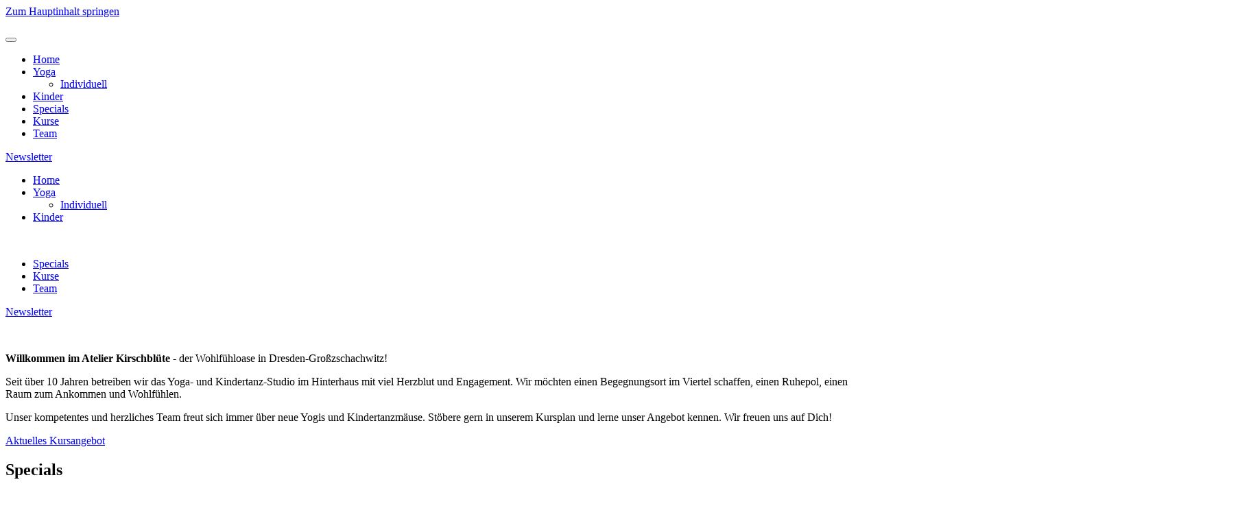

--- FILE ---
content_type: text/html; charset=utf-8
request_url: https://www.atelier-kirschbluete.de/
body_size: 9761
content:
<!DOCTYPE html>
<html lang="de-de" dir="ltr">
    <head>
        <meta name="viewport" content="width=device-width, initial-scale=1">
        <link rel="icon" href="/images/favicon.png" sizes="any">
                <link rel="icon" href="/images/Kirschbluete_Logo_transpare.jpg" type="image/svg+xml">
                <link rel="apple-touch-icon" href="/templates/yootheme/packages/theme-joomla/assets/images/apple-touch-icon.png">
        <meta charset="utf-8">
	<meta name="author" content="Holger">
	<meta name="description" content="Yoga und Kindertanz in Dresden">
	<meta name="generator" content="Joomla! - Open Source Content Management">
	<title>Atelier Kirschblüte – Home</title>
<link href="/media/vendor/joomla-custom-elements/css/joomla-alert.css?0.4.1" rel="stylesheet" data-asset-name="webcomponent.joomla-alert">
	<link href="/media/system/css/joomla-fontawesome.css?4.5.32" rel="preload" as="style" onload="this.onload=null;this.rel='stylesheet'" data-asset-name="style:fontawesome">
	<link href="/templates/yootheme/css/theme.11.css?1765525681" rel="stylesheet" data-asset-name="style:theme">
<script type="application/json" class="joomla-script-options new">{
    "joomla.jtext": {
        "ERROR": "Fehler",
        "MESSAGE": "Nachricht",
        "NOTICE": "Hinweis",
        "WARNING": "Warnung",
        "JCLOSE": "Schließen",
        "JOK": "OK",
        "JOPEN": "Öffnen"
    },
    "system.paths": {
        "root": "",
        "rootFull": "https:\/\/www.atelier-kirschbluete.de\/",
        "base": "",
        "baseFull": "https:\/\/www.atelier-kirschbluete.de\/"
    },
    "csrf.token": "8b1926f004e282007c1059b12adf944d"
}</script>
	<script src="/media/system/js/core.js?a3d8f8" data-asset-name="core"></script>
	<script src="/media/vendor/webcomponentsjs/js/webcomponents-bundle.js?2.8.0" nomodule defer data-asset-name="wcpolyfill" data-asset-dependencies="core"></script>
	<script src="/media/system/js/joomla-hidden-mail.js?80d9c7" type="module" data-asset-name="webcomponent.hidden-mail" data-asset-dependencies="webcomponent.hidden-mail-legacy"></script>
	<script src="/media/system/js/messages.js?9a4811" type="module" data-asset-name="messages" data-asset-dependencies="messages-legacy"></script>
	<script src="/templates/yootheme/packages/theme-cookie/app/cookie.min.js?4.5.32" defer data-asset-name="script:cookie"></script>
	<script src="/templates/yootheme/vendor/assets/uikit/dist/js/uikit.js?4.5.32" data-asset-name="script:theme-uikit"></script>
	<script src="/templates/yootheme/vendor/assets/uikit/dist/js/uikit-icons-design-escapes.min.js?4.5.32" data-asset-name="script:theme-uikit-icons"></script>
	<script src="/templates/yootheme/js/theme.js?4.5.32" data-asset-name="script:theme"></script>
	<script type="application/ld+json">{
    "@context": "https://schema.org",
    "@graph": [
        {
            "@type": "Organization",
            "@id": "https://www.atelier-kirschbluete.de/#/schema/Organization/base",
            "name": "Atelier Kirschblüte",
            "url": "https://www.atelier-kirschbluete.de/"
        },
        {
            "@type": "WebSite",
            "@id": "https://www.atelier-kirschbluete.de/#/schema/WebSite/base",
            "url": "https://www.atelier-kirschbluete.de/",
            "name": "Atelier Kirschblüte",
            "publisher": {
                "@id": "https://www.atelier-kirschbluete.de/#/schema/Organization/base"
            }
        },
        {
            "@type": "WebPage",
            "@id": "https://www.atelier-kirschbluete.de/#/schema/WebPage/base",
            "url": "https://www.atelier-kirschbluete.de/",
            "name": "Atelier Kirschblüte – Home",
            "description": "Yoga und Kindertanz in Dresden",
            "isPartOf": {
                "@id": "https://www.atelier-kirschbluete.de/#/schema/WebSite/base"
            },
            "about": {
                "@id": "https://www.atelier-kirschbluete.de/#/schema/Organization/base"
            },
            "inLanguage": "de-DE"
        },
        {
            "@type": "Article",
            "@id": "https://www.atelier-kirschbluete.de/#/schema/com_content/article/92",
            "name": "Home",
            "headline": "Home",
            "inLanguage": "de-DE",
            "dateCreated": "2023-02-02T14:05:36+00:00",
            "interactionStatistic": {
                "@type": "InteractionCounter",
                "userInteractionCount": 90907
            },
            "isPartOf": {
                "@id": "https://www.atelier-kirschbluete.de/#/schema/WebPage/base"
            }
        }
    ]
}</script>
	<script>window.yootheme ||= {}; var $theme = yootheme.theme = {"cookie":{"mode":"consent","template":"<div class=\"tm-cookie-banner uk-section uk-section-xsmall uk-section-primary uk-position-bottom uk-position-fixed\">\n        <div class=\"uk-container uk-container-expand uk-text-center\">\n\n            Wir verwenden <a href=\"\/datenschutz\">Cookies<\/a>. Stimme der Cookie-Nutzung zu, um einen uneingeschr\u00e4nkten Service zu nutzen.<br><br>\n                            <button type=\"button\" class=\"js-accept uk-button uk-button-primary uk-margin-small-left\" data-uk-toggle=\"target: !.uk-section; animation: true\">Ok<\/button>\n            \n                        <button type=\"button\" class=\"js-reject uk-button uk-button-default uk-margin-small-left\" data-uk-toggle=\"target: !.uk-section; animation: true\">Nein, Danke<\/button>\n            \n        <\/div>\n    <\/div>","position":"bottom"},"i18n":{"close":{"label":"Schlie\u00dfen"},"totop":{"label":"Zur\u00fcck nach oben"},"marker":{"label":"\u00d6ffnen"},"navbarToggleIcon":{"label":"Men\u00fc \u00f6ffnen"},"paginationPrevious":{"label":"Vorherige Seite"},"paginationNext":{"label":"N\u00e4chste Seite"},"searchIcon":{"toggle":"Suche \u00f6ffnen","submit":"Suche ausf\u00fchren"},"slider":{"next":"N\u00e4chste Folie","previous":"Vorherige Folie","slideX":"Folie %s","slideLabel":"%s von %s"},"slideshow":{"next":"N\u00e4chste Folie","previous":"Vorherige Folie","slideX":"Folie %s","slideLabel":"%s von %s"},"lightboxPanel":{"next":"N\u00e4chste Folie","previous":"Vorherige Folie","slideLabel":"%s von %s","close":"Schlie\u00dfen"}}};</script>
	<script src="https://cdn.jsdelivr.net/npm/js-cookie@beta/dist/js.cookie.min.js"></script>
  <script>
  // Adapt the following to your context and requirements:
  // the-modal (id of the element functioning as a modal)
  // expires: 1 (number of days until the cookie expires and the modal is displayed again)
  // 3000 (milliseconds after page load before the modal is displayed)
  UIkit.util.ready(function() {
      setTimeout( function() {
          var theCookie = Cookies.get('modal_cookie', { secure: true });
          if (theCookie == 'hide') {
                  // do nothing
          } else {
              // show modal
              UIkit.modal('#my-modal').show();
          }
          UIkit.util.on('#my-modal', 'hide', function() {
              // set cookie
              Cookies.set('modal_cookie', 'hide', { secure: true, expires: 1 }); 
          });
      }, 3000); 
  });
  </script>

<script src="https://code.jquery.com/jquery-3.3.1.min.js" integrity="sha256-FgpCb/KJQlLNfOu91ta32o/NMZxltwRo8QtmkMRdAu8=" crossorigin="anonymous"></script> 
<script src="https://www.momoyoga.com/schedule-plugin/v2/js/schedule.js" crossorigin="anonymous"></script>

    </head>
    <body class="">

        <div class="uk-hidden-visually uk-notification uk-notification-top-left uk-width-auto">
            <div class="uk-notification-message">
                <a href="#tm-main" class="uk-link-reset">Zum Hauptinhalt springen</a>
            </div>
        </div>

        
        
        <div class="tm-page">

                        


<header class="tm-header-mobile uk-hidden@l">


    
        <div class="uk-navbar-container">

            <div class="uk-container uk-container-expand">
                <nav class="uk-navbar" uk-navbar="{&quot;align&quot;:&quot;left&quot;,&quot;container&quot;:&quot;.tm-header-mobile&quot;,&quot;boundary&quot;:&quot;.tm-header-mobile .uk-navbar-container&quot;}">

                                        <div class="uk-navbar-left ">

                        
                                                    
<div class="uk-navbar-item" id="module-190">

    
    
<div class="uk-margin-remove-last-child custom" ><a href="/newsletter"><span uk-icon="mail"></span></a></div>

</div>

                        
                        
                    </div>
                    
                                        <div class="uk-navbar-center">

                                                    <a href="https://www.atelier-kirschbluete.de/" aria-label="Zurück zur Startseite" class="uk-logo uk-navbar-item">
    <picture>
<source type="image/webp" srcset="/templates/yootheme/cache/ce/logo_atelier-cee786b6.webp 200w, /templates/yootheme/cache/58/logo_atelier-58978a4a.webp 400w" sizes="(min-width: 200px) 200px">
<img alt loading="eager" src="/templates/yootheme/cache/4c/logo_atelier-4c29909a.png" width="200" height="100">
</picture></a>
                        
                        
                    </div>
                    
                                        <div class="uk-navbar-right">

                        
                                                    <a uk-toggle href="#tm-dialog-mobile" class="uk-navbar-toggle">

        
        <div uk-navbar-toggle-icon></div>

        
    </a>
                        
                    </div>
                    
                </nav>
            </div>

        </div>

    



        <div id="tm-dialog-mobile" uk-offcanvas="container: true; overlay: true" mode="slide" flip>
        <div class="uk-offcanvas-bar uk-flex uk-flex-column">

                        <button class="uk-offcanvas-close uk-close-large" type="button" uk-close uk-toggle="cls: uk-close-large; mode: media; media: @s"></button>
            
                        <div class="uk-margin-auto-bottom">
                
<div class="uk-grid uk-child-width-1-1" uk-grid>    <div>
<div class="uk-panel" id="module-menu-dialog-mobile">

    
    
<ul class="uk-nav uk-nav-default">
    
	<li class="item-101 uk-active"><a href="/">Home</a></li>
	<li class="item-206 uk-parent"><a href="/yoga">Yoga</a>
	<ul class="uk-nav-sub">

		<li class="item-290"><a href="/yoga/individuell">Individuell</a></li></ul></li>
	<li class="item-211"><a href="/kinder">Kinder</a></li>
	<li class="item-385"><a href="https://www.momoyoga.com/kirschbluete/events" target="_blank">Specials</a></li>
	<li class="item-516"><a href="https://www.momoyoga.com/kirschbluete/schedule" target="_blank">Kurse</a></li>
	<li class="item-425"><a href="/team">Team</a></li></ul>

</div>
</div>    <div>
<div class="uk-panel" id="module-189">

    
    
<div class="uk-margin-remove-last-child custom" ><p><a class="uk-button uk-button-primary" href="/newsletter">Newsletter</a></p></div>

</div>
</div></div>
            </div>
            
            
        </div>
    </div>
    
    
    

</header>




<header class="tm-header uk-visible@l">




    
    
        
            <div class="uk-navbar-container">

                <div class="uk-container">
                    <nav class="uk-navbar" uk-navbar="{&quot;align&quot;:&quot;left&quot;,&quot;container&quot;:&quot;.tm-header&quot;,&quot;boundary&quot;:&quot;.tm-header .uk-navbar-container&quot;}">

                        
                        <div class="uk-navbar-center">

                            
                                                                <div class="uk-navbar-center-left uk-preserve-width">
                                    
<ul class="uk-navbar-nav">
    
	<li class="item-101 uk-active"><a href="/">Home</a></li>
	<li class="item-206 uk-parent"><a href="/yoga">Yoga</a>
	<div class="uk-drop uk-navbar-dropdown"><div><ul class="uk-nav uk-navbar-dropdown-nav">

		<li class="item-290"><a href="/yoga/individuell">Individuell</a></li></ul></div></div></li>
	<li class="item-211"><a href="/kinder">Kinder</a></li></ul>

                                </div>
                                
                                <a href="https://www.atelier-kirschbluete.de/" aria-label="Zurück zur Startseite" class="uk-logo uk-navbar-item">
    <picture>
<source type="image/webp" srcset="/templates/yootheme/cache/53/logo_atelier-53e867c0.webp 220w, /templates/yootheme/cache/b2/logo_atelier-b25199e1.webp 440w" sizes="(min-width: 220px) 220px">
<img alt loading="eager" src="/templates/yootheme/cache/d1/logo_atelier-d12671ec.png" width="220" height="110">
</picture></a>

                                                                <div class="uk-navbar-center-right uk-preserve-width">
                                    
<ul class="uk-navbar-nav">
    
	<li class="item-385"><a href="https://www.momoyoga.com/kirschbluete/events" target="_blank">Specials</a></li>
	<li class="item-516"><a href="https://www.momoyoga.com/kirschbluete/schedule" target="_blank">Kurse</a></li>
	<li class="item-425"><a href="/team">Team</a></li></ul>

<div class="uk-navbar-item" id="module-188">

    
    
<div class="uk-margin-remove-last-child custom" ><p><a class="uk-button uk-button-primary" href="/newsletter" rel="noopener">Newsletter</a></p></div>

</div>

                                </div>
                                
                            
                        </div>

                        
                    </nav>
                </div>

            </div>

        
    
    






</header>

            
            

            <main id="tm-main" >

                
                <div id="system-message-container" aria-live="polite"></div>

                <!-- Builder #page --><style class="uk-margin-remove-adjacent">@media (min-width: 640px) and (max-width: 960px){#page\#0 > * > :last-child{display: none;}}</style>
<div class="uk-section-default">
        <div data-src="/images/Home_Slider/7.jpg" data-sources="[{&quot;type&quot;:&quot;image\/webp&quot;,&quot;srcset&quot;:&quot;\/templates\/yootheme\/cache\/a1\/7-a1427347.webp 3648w&quot;,&quot;sizes&quot;:&quot;(min-width: 3648px) 3648px&quot;}]" uk-img class="uk-background-norepeat uk-background-width-1-1 uk-background-top-center uk-section uk-section-large uk-flex uk-flex-middle" uk-height-viewport="offset-top: true; offset-bottom: ! +;">    
        
        
        
                        <div class="uk-width-1-1">
            
                                <div class="uk-container uk-container-large">                
                    <div class="uk-grid tm-grid-expand uk-child-width-1-1 uk-grid-margin">
<div class="uk-width-1-1">
    
        
            
            
            
                
                    
<div class="uk-panel uk-tile-muted uk-padding uk-margin-remove-first-child uk-margin uk-width-xlarge uk-margin-auto uk-text-center">
    
        
            
                
            
            
                                

    
                <picture>
<source type="image/webp" srcset="/templates/yootheme/cache/49/Logo-49b411cc.webp 350w, /templates/yootheme/cache/89/Logo-89c37f1c.webp 638w, /templates/yootheme/cache/66/Logo-6691c9fd.webp 639w, /templates/yootheme/cache/d4/Logo-d4ac5a5b.webp 640w" sizes="(min-width: 350px) 350px">
<img src="/templates/yootheme/cache/fd/Logo-fd5069e2.png" width="350" height="126" alt loading="lazy" class="el-image">
</picture>        
        
    
                
                
                    

        
        
        
    
        
        
        
        
        

                
                
            
        
    
</div>
                
            
        
    
</div></div>
                                </div>                
                        </div>
            
        
        </div>
    
</div>
<div class="uk-section-default uk-section">
    
        
        
        
            
                                <div class="uk-container">                
                    <div class="uk-grid tm-grid-expand uk-child-width-1-1 uk-grid-margin">
<div class="uk-width-1-1">
    
        
            
            
            
                
                    <div class="uk-panel uk-text-lead uk-margin uk-text-center"><p><strong>Willkommen im Atelier Kirschblüte</strong> - der Wohlfühloase in Dresden-Großzschachwitz!</p>
<p>Seit über 10 Jahren betreiben wir das Yoga- und Kindertanz-Studio im Hinterhaus mit viel Herzblut und Engagement. Wir möchten einen Begegnungsort im Viertel schaffen, einen Ruhepol, einen Raum zum Ankommen und Wohlfühlen. </p>
<p>Unser kompetentes und herzliches Team freut sich immer über neue Yogis und Kindertanzmäuse. Stöbere gern in unserem Kursplan und lerne unser Angebot kennen. Wir freuen uns auf Dich!</p></div>
<div class="uk-margin uk-text-center">
    
    
        
        
<a class="el-content uk-button uk-button-secondary" href="https://www.momoyoga.com/kirschbluete/schedule" target="_blank">
    
        Aktuelles Kursangebot    
    
</a>


        
    
    
</div>

                
            
        
    
</div></div>
                                </div>                
            
        
    
</div>
<div class="uk-section-muted uk-section" uk-scrollspy="target: [uk-scrollspy-class]; cls: uk-animation-fade; delay: false;">
    
        
        
        
            
                                <div class="uk-container uk-container-large">                
                    <div class="uk-grid-margin uk-container uk-container-large"><div class="uk-grid tm-grid-expand" uk-grid>
<div class="uk-grid-item-match uk-flex-middle uk-width-expand">
    
        
            
            
                        <div class="uk-panel uk-width-1-1">            
                
                    
<h2 class="uk-h3">        Specials    </h2>
                
                        </div>            
        
    
</div>
<div class="uk-grid-item-match uk-flex-middle uk-width-auto">
    
        
            
            
                        <div class="uk-panel uk-width-1-1">            
                
                    
<div class="uk-margin uk-width-medium uk-text-left" uk-scrollspy-class>
    
    
        
        
<a class="el-content uk-button uk-button-primary uk-flex-inline uk-flex-center uk-flex-middle" href="https://www.momoyoga.com/kirschbluete/events" target="_blank">
        <span class="uk-margin-small-right" uk-icon="calendar"></span>    
        Specials    
    
</a>


        
    
    
</div>

                
                        </div>            
        
    
</div></div></div><div class="uk-grid tm-grid-expand uk-child-width-1-1 uk-margin-medium">
<div class="uk-width-1-1@m">
    
        
            
            
            
                
                    
<div id="page#0" class="uk-margin">
    
        <div class="uk-grid uk-child-width-1-1 uk-child-width-1-2@s uk-child-width-1-3@m uk-child-width-1-4@l uk-grid-match" uk-grid>                <div>
<div class="el-item uk-margin-auto uk-width-large uk-panel uk-margin-remove-first-child" uk-scrollspy-class>
    
        
            
                
            
            
                                

        <div class="uk-inline-clip uk-transition-toggle">    
                <picture>
<source type="image/webp" srcset="/templates/yootheme/cache/44/Buddha_Meditation-44c3ad75.webp 600w, /templates/yootheme/cache/5d/Buddha_Meditation-5dd4bdf8.webp 768w, /templates/yootheme/cache/ae/Buddha_Meditation-aecd92b8.webp 810w" sizes="(min-width: 600px) 600px">
<img src="/templates/yootheme/cache/65/Buddha_Meditation-656da999.jpeg" width="600" height="400" alt loading="lazy" class="el-image">
</picture>        
        
        </div>    
                
                
                    

                <div class="el-meta uk-h6 uk-text-primary uk-margin-top uk-margin-remove-bottom">Specials</div>        
                <h3 class="el-title uk-h5 uk-link-reset uk-margin-small-top uk-margin-remove-bottom">                        Workshop „Meditation“                    </h3>        
        
    
        
        
                <div class="el-content uk-panel uk-margin-small-top">24.11.2023</div>        
        
        

                
                
            
        
    
</div></div>
                <div>
<div class="el-item uk-margin-auto uk-width-large uk-panel uk-margin-remove-first-child" uk-scrollspy-class>
    
        
            
                
            
            
                                <a href="/files/2024-01_Achtsamkeit.pdf" target="_blank">

        <div class="uk-inline-clip uk-transition-toggle">    
                <picture>
<source type="image/webp" srcset="/templates/yootheme/cache/93/Achtsamkeit-932daebc.webp 600w, /templates/yootheme/cache/8a/Achtsamkeit-8a3abe31.webp 768w, /templates/yootheme/cache/05/Achtsamkeit-05de7eb1.webp 1024w, /templates/yootheme/cache/23/Achtsamkeit-2366c63d.webp 1200w" sizes="(min-width: 600px) 600px">
<img src="/templates/yootheme/cache/83/Achtsamkeit-83da6965.jpeg" width="600" height="400" alt loading="lazy" class="el-image uk-transition-scale-down uk-transition-opaque">
</picture>        
        
        </div>    
</a>                
                
                    

                <div class="el-meta uk-h6 uk-text-primary uk-margin-top uk-margin-remove-bottom">Specials</div>        
                <h3 class="el-title uk-h5 uk-link-reset uk-margin-small-top uk-margin-remove-bottom">                        <a href="/files/2024-01_Achtsamkeit.pdf" target="_blank">Workshop „Achtsamkeit im Alltag“</a>                    </h3>        
        
    
        
        
                <div class="el-content uk-panel uk-margin-small-top">19.01.2024</div>        
        
                <div class="uk-margin-top"><a href="/files/2024-01_Achtsamkeit.pdf" target="_blank" class="el-link uk-button uk-button-text">Flyer</a></div>        

                
                
            
        
    
</div></div>
                <div>
<div class="el-item uk-margin-auto uk-width-large uk-panel uk-margin-remove-first-child" uk-scrollspy-class>
    
        
            
                
            
            
                                <a href="/files/2024-01_Augen.pdf" target="_blank">

        <div class="uk-inline-clip uk-transition-toggle">    
                <picture>
<source type="image/webp" srcset="/templates/yootheme/cache/9d/Bild4-9d39e7ad.webp 600w, /templates/yootheme/cache/84/Bild4-842ef720.webp 768w, /templates/yootheme/cache/6f/Bild4-6f604a0a.webp 1024w, /templates/yootheme/cache/49/Bild4-49d8f286.webp 1200w" sizes="(min-width: 600px) 600px">
<img src="/templates/yootheme/cache/c6/Bild4-c67c8330.jpeg" width="600" height="400" alt loading="lazy" class="el-image uk-transition-scale-down uk-transition-opaque">
</picture>        
        
        </div>    
</a>                
                
                    

                <div class="el-meta uk-h6 uk-text-primary uk-margin-top uk-margin-remove-bottom">Specials</div>        
                <h3 class="el-title uk-h5 uk-link-reset uk-margin-small-top uk-margin-remove-bottom">                        <a href="/files/2024-01_Augen.pdf" target="_blank">Workshop: „Mit Yoga die Augen stärken und entspannen“</a>                    </h3>        
        
    
        
        
                <div class="el-content uk-panel uk-margin-small-top">2. Februar 2024</div>        
        
                <div class="uk-margin-top"><a href="/files/2024-01_Augen.pdf" target="_blank" class="el-link uk-button uk-button-text">Weitere Informationen</a></div>        

                
                
            
        
    
</div></div>
                <div>
<div class="el-item uk-margin-auto uk-width-large uk-panel uk-margin-remove-first-child" uk-scrollspy-class>
    
        
            
                
            
            
                                <a href="/files/2024Flyer.pdf" target="_blank">

        <div class="uk-inline-clip uk-transition-toggle">    
                <picture>
<source type="image/webp" srcset="/templates/yootheme/cache/d0/Z72_0192-d08bd0b0.webp 600w, /templates/yootheme/cache/c9/Z72_0192-c99cc03d.webp 768w, /templates/yootheme/cache/0c/Z72_0192-0c2b94e4.webp 1024w, /templates/yootheme/cache/21/Z72_0192-212d2a65.webp 1152w" sizes="(min-width: 600px) 600px">
<img src="/templates/yootheme/cache/b0/Z72_0192-b06ecaf6.jpeg" width="600" height="400" alt loading="lazy" class="el-image uk-transition-scale-down uk-transition-opaque">
</picture>        
        
        </div>    
</a>                
                
                    

                <div class="el-meta uk-h6 uk-text-primary uk-margin-top uk-margin-remove-bottom">Specials</div>        
                <h3 class="el-title uk-h5 uk-link-reset uk-margin-small-top uk-margin-remove-bottom">                        <a href="/files/2024Flyer.pdf" target="_blank">Retreat: Yoga im Frühling (Naturhaus Schorfheide)</a>                    </h3>        
        
    
        
        
                <div class="el-content uk-panel uk-margin-small-top">29. Februar - 3. März 2024</div>        
        
                <div class="uk-margin-top"><a href="/files/2024Flyer.pdf" target="_blank" class="el-link uk-button uk-button-text">Flyer</a></div>        

                
                
            
        
    
</div></div>
                <div>
<div class="el-item uk-margin-auto uk-width-large uk-panel uk-margin-remove-first-child" uk-scrollspy-class>
    
        
            
                
            
            
                                <a href="/files/2024-03-08_Mantrasingen.pdf" target="_blank">

        <div class="uk-inline-clip uk-transition-toggle">    
                <picture>
<source type="image/webp" srcset="/templates/yootheme/cache/71/2024-03-08_Mantras-711c9ca0.webp 600w, /templates/yootheme/cache/68/2024-03-08_Mantras-680b8c2d.webp 768w, /templates/yootheme/cache/11/2024-03-08_Mantras-113d13cc.webp 1024w, /templates/yootheme/cache/37/2024-03-08_Mantras-3785ab40.webp 1200w" sizes="(min-width: 600px) 600px">
<img src="/templates/yootheme/cache/38/2024-03-08_Mantras-38e71f55.jpeg" width="600" height="400" alt loading="lazy" class="el-image uk-transition-scale-down uk-transition-opaque">
</picture>        
        
        </div>    
</a>                
                
                    

                <div class="el-meta uk-h6 uk-text-primary uk-margin-top uk-margin-remove-bottom">Specials</div>        
                <h3 class="el-title uk-h5 uk-link-reset uk-margin-small-top uk-margin-remove-bottom">                        <a href="/files/2024-03-08_Mantrasingen.pdf" target="_blank">Special: Mantra Singen</a>                    </h3>        
        
    
        
        
                <div class="el-content uk-panel uk-margin-small-top">8. März 2024</div>        
        
                <div class="uk-margin-top"><a href="/files/2024-03-08_Mantrasingen.pdf" target="_blank" class="el-link uk-button uk-button-text">Weitere Informationen</a></div>        

                
                
            
        
    
</div></div>
                <div>
<div class="el-item uk-margin-auto uk-width-large uk-panel uk-margin-remove-first-child" uk-scrollspy-class>
    
        
            
                
            
            
                                <a href="/files/2024-03_Familienstellen-Einfuehrung.pdf" target="_blank">

        <div class="uk-inline-clip uk-transition-toggle">    
                <picture>
<source type="image/webp" srcset="/templates/yootheme/cache/72/familienstellen-7216e14e.webp 600w" sizes="(min-width: 600px) 600px">
<img src="/templates/yootheme/cache/90/familienstellen-9062a112.png" width="600" height="400" alt loading="lazy" class="el-image uk-transition-scale-down uk-transition-opaque">
</picture>        
        
        </div>    
</a>                
                
                    

                <div class="el-meta uk-h6 uk-text-primary uk-margin-top uk-margin-remove-bottom">Specials</div>        
                <h3 class="el-title uk-h5 uk-link-reset uk-margin-small-top uk-margin-remove-bottom">                        <a href="/files/2024-03_Familienstellen-Einfuehrung.pdf" target="_blank">Einführungsabend Familienstellen</a>                    </h3>        
        
    
        
        
                <div class="el-content uk-panel uk-margin-small-top">15. März 2024</div>        
        
                <div class="uk-margin-top"><a href="/files/2024-03_Familienstellen-Einfuehrung.pdf" target="_blank" class="el-link uk-button uk-button-text">Weitere Informationen</a></div>        

                
                
            
        
    
</div></div>
                <div>
<div class="el-item uk-margin-auto uk-width-large uk-panel uk-margin-remove-first-child" uk-scrollspy-class>
    
        
            
                
            
            
                                <a href="/files/2024-03_Yoga-Dance.pdf" target="_blank">

        <div class="uk-inline-clip uk-transition-toggle">    
                <picture>
<source type="image/webp" srcset="/templates/yootheme/cache/1b/YogaDance-1b7a937b.webp 600w, /templates/yootheme/cache/02/YogaDance-026d83f6.webp 768w, /templates/yootheme/cache/00/YogaDance-00567e9f.webp 1024w, /templates/yootheme/cache/26/YogaDance-26eec613.webp 1200w" sizes="(min-width: 600px) 600px">
<img src="/templates/yootheme/cache/0c/YogaDance-0c83683b.jpeg" width="600" height="400" alt loading="lazy" class="el-image uk-transition-scale-down uk-transition-opaque">
</picture>        
        
        </div>    
</a>                
                
                    

                <div class="el-meta uk-h6 uk-text-primary uk-margin-top uk-margin-remove-bottom">Specials</div>        
                <h3 class="el-title uk-h5 uk-link-reset uk-margin-small-top uk-margin-remove-bottom">                        <a href="/files/2024-03_Yoga-Dance.pdf" target="_blank">Special „Yoga Dance“</a>                    </h3>        
        
    
        
        
                <div class="el-content uk-panel uk-margin-small-top">22. März 2024</div>        
        
                <div class="uk-margin-top"><a href="/files/2024-03_Yoga-Dance.pdf" target="_blank" class="el-link uk-button uk-button-text">Weitere Informationen</a></div>        

                
                
            
        
    
</div></div>
                <div>
<div class="el-item uk-margin-auto uk-width-large uk-panel uk-margin-remove-first-child" uk-scrollspy-class>
    
        
            
                
            
            
                                <a href="/files/2024-05_Mantren.pdf" target="_blank">

        <div class="uk-inline-clip uk-transition-toggle">    
                <picture>
<source type="image/webp" srcset="/templates/yootheme/cache/71/2024-03-08_Mantras-711c9ca0.webp 600w, /templates/yootheme/cache/68/2024-03-08_Mantras-680b8c2d.webp 768w, /templates/yootheme/cache/11/2024-03-08_Mantras-113d13cc.webp 1024w, /templates/yootheme/cache/37/2024-03-08_Mantras-3785ab40.webp 1200w" sizes="(min-width: 600px) 600px">
<img src="/templates/yootheme/cache/38/2024-03-08_Mantras-38e71f55.jpeg" width="600" height="400" alt loading="lazy" class="el-image uk-transition-scale-down uk-transition-opaque">
</picture>        
        
        </div>    
</a>                
                
                    

                <div class="el-meta uk-h6 uk-text-primary uk-margin-top uk-margin-remove-bottom">Specials</div>        
                <h3 class="el-title uk-h5 uk-link-reset uk-margin-small-top uk-margin-remove-bottom">                        <a href="/files/2024-05_Mantren.pdf" target="_blank">Special: Mantra Singen</a>                    </h3>        
        
    
        
        
                <div class="el-content uk-panel uk-margin-small-top">17. Mai 2024</div>        
        
                <div class="uk-margin-top"><a href="/files/2024-05_Mantren.pdf" target="_blank" class="el-link uk-button uk-button-text">Weitere Informationen</a></div>        

                
                
            
        
    
</div></div>
                <div>
<div class="el-item uk-margin-auto uk-width-large uk-panel uk-margin-remove-first-child" uk-scrollspy-class>
    
        
            
                
            
            
                                <a href="/images/Specials/2024-05_Atem.pdf" target="_blank">

        <div class="uk-inline-clip uk-transition-toggle">    
                <picture>
<source type="image/webp" srcset="/templates/yootheme/cache/eb/pexels-tessa-k-896673-ebafe879.webp 600w, /templates/yootheme/cache/f2/pexels-tessa-k-896673-f2b8f8f4.webp 768w, /templates/yootheme/cache/ee/pexels-tessa-k-896673-eea8cac8.webp 1024w, /templates/yootheme/cache/c8/pexels-tessa-k-896673-c8107244.webp 1200w" sizes="(min-width: 600px) 600px">
<img src="/templates/yootheme/cache/fe/pexels-tessa-k-896673-fe0896a3.jpeg" width="600" height="400" alt loading="lazy" class="el-image uk-transition-scale-down uk-transition-opaque">
</picture>        
        
        </div>    
</a>                
                
                    

                <div class="el-meta uk-h6 uk-text-primary uk-margin-top uk-margin-remove-bottom">Specials</div>        
                <h3 class="el-title uk-h5 uk-link-reset uk-margin-small-top uk-margin-remove-bottom">                        <a href="/images/Specials/2024-05_Atem.pdf" target="_blank">Workshop: Durchatmen - Atemübungen für mehr inneres Gleichgewicht</a>                    </h3>        
        
    
        
        
                <div class="el-content uk-panel uk-margin-small-top">24. Mai 2024</div>        
        
                <div class="uk-margin-top"><a href="/images/Specials/2024-05_Atem.pdf" target="_blank" class="el-link uk-button uk-button-text">Weitere Informationen</a></div>        

                
                
            
        
    
</div></div>
                <div>
<div class="el-item uk-margin-auto uk-width-large uk-panel uk-margin-remove-first-child" uk-scrollspy-class>
    
        
            
                
            
            
                                <a href="/files/2024-03_Yoga-Dance.pdf" target="_blank">

        <div class="uk-inline-clip uk-transition-toggle">    
                <picture>
<source type="image/webp" srcset="/templates/yootheme/cache/1b/YogaDance-1b7a937b.webp 600w, /templates/yootheme/cache/02/YogaDance-026d83f6.webp 768w, /templates/yootheme/cache/00/YogaDance-00567e9f.webp 1024w, /templates/yootheme/cache/26/YogaDance-26eec613.webp 1200w" sizes="(min-width: 600px) 600px">
<img src="/templates/yootheme/cache/0c/YogaDance-0c83683b.jpeg" width="600" height="400" alt loading="lazy" class="el-image uk-transition-scale-down uk-transition-opaque">
</picture>        
        
        </div>    
</a>                
                
                    

                <div class="el-meta uk-h6 uk-text-primary uk-margin-top uk-margin-remove-bottom">Specials</div>        
                <h3 class="el-title uk-h5 uk-link-reset uk-margin-small-top uk-margin-remove-bottom">                        <a href="/files/2024-03_Yoga-Dance.pdf" target="_blank">Special „Yoga Dance“</a>                    </h3>        
        
    
        
        
                <div class="el-content uk-panel uk-margin-small-top">31. Mai 2024</div>        
        
                <div class="uk-margin-top"><a href="/files/2024-03_Yoga-Dance.pdf" target="_blank" class="el-link uk-button uk-button-text">Weitere Informationen</a></div>        

                
                
            
        
    
</div></div>
                <div>
<div class="el-item uk-margin-auto uk-width-large uk-panel uk-margin-remove-first-child" uk-scrollspy-class>
    
        
            
                
            
            
                                <a href="/files/News/2024_Kinderyoga.jpg" target="_blank">

        <div class="uk-inline-clip uk-transition-toggle">    
                <picture>
<source type="image/webp" srcset="/templates/yootheme/cache/ba/2024_Kinderyoga-ba37b964.webp 600w, /templates/yootheme/cache/9e/2024_Kinderyoga-9e14afd7.webp 640w" sizes="(min-width: 600px) 600px">
<img src="/templates/yootheme/cache/16/2024_Kinderyoga-1629d80c.jpeg" width="600" height="400" alt loading="lazy" class="el-image uk-transition-scale-down uk-transition-opaque">
</picture>        
        
        </div>    
</a>                
                
                    

                <div class="el-meta uk-h6 uk-text-primary uk-margin-top uk-margin-remove-bottom">Specials</div>        
                <h3 class="el-title uk-h5 uk-link-reset uk-margin-small-top uk-margin-remove-bottom">                        <a href="/files/News/2024_Kinderyoga.jpg" target="_blank">Kinderyoga in der Kirschblüte</a>                    </h3>        
        
    
        
        
                <div class="el-content uk-panel uk-margin-small-top">7. August 2024</div>        
        
                <div class="uk-margin-top"><a href="/files/News/2024_Kinderyoga.jpg" target="_blank" class="el-link uk-button uk-button-text">Weitere Informationen</a></div>        

                
                
            
        
    
</div></div>
                <div>
<div class="el-item uk-margin-auto uk-width-large uk-panel uk-margin-remove-first-child" uk-scrollspy-class>
    
        
            
                
            
            
                                <a href="/files/Specials/2024-08_Mantren.pdf" target="_blank">

        <div class="uk-inline-clip uk-transition-toggle">    
                <picture>
<source type="image/webp" srcset="/templates/yootheme/cache/71/2024-03-08_Mantras-711c9ca0.webp 600w, /templates/yootheme/cache/68/2024-03-08_Mantras-680b8c2d.webp 768w, /templates/yootheme/cache/11/2024-03-08_Mantras-113d13cc.webp 1024w, /templates/yootheme/cache/37/2024-03-08_Mantras-3785ab40.webp 1200w" sizes="(min-width: 600px) 600px">
<img src="/templates/yootheme/cache/38/2024-03-08_Mantras-38e71f55.jpeg" width="600" height="400" alt loading="lazy" class="el-image uk-transition-scale-down uk-transition-opaque">
</picture>        
        
        </div>    
</a>                
                
                    

                <div class="el-meta uk-h6 uk-text-primary uk-margin-top uk-margin-remove-bottom">Specials</div>        
                <h3 class="el-title uk-h5 uk-link-reset uk-margin-small-top uk-margin-remove-bottom">                        <a href="/files/Specials/2024-08_Mantren.pdf" target="_blank">Special: Mantra Singen</a>                    </h3>        
        
    
        
        
                <div class="el-content uk-panel uk-margin-small-top">9. August 2024</div>        
        
                <div class="uk-margin-top"><a href="/files/Specials/2024-08_Mantren.pdf" target="_blank" class="el-link uk-button uk-button-text">Weitere Informationen</a></div>        

                
                
            
        
    
</div></div>
                <div>
<div class="el-item uk-margin-auto uk-width-large uk-panel uk-margin-remove-first-child" uk-scrollspy-class>
    
        
            
                
            
            
                                <a href="https://widget.fitogram.pro/atelier-kirschblute" target="_blank">

        <div class="uk-inline-clip uk-transition-toggle">    
                <picture>
<source type="image/webp" srcset="/templates/yootheme/cache/2f/pexels-jben-beach-art-3143309-4747132_klein-2f95bd74.webp 600w, /templates/yootheme/cache/38/pexels-jben-beach-art-3143309-4747132_klein-3835d304.webp 660w" sizes="(min-width: 600px) 600px">
<img src="/templates/yootheme/cache/ca/pexels-jben-beach-art-3143309-4747132_klein-ca671a88.jpeg" width="600" height="400" alt loading="lazy" class="el-image uk-transition-scale-down uk-transition-opaque">
</picture>        
        
        </div>    
</a>                
                
                    

                <div class="el-meta uk-h6 uk-text-primary uk-margin-top uk-margin-remove-bottom">News</div>        
                <h3 class="el-title uk-h5 uk-link-reset uk-margin-small-top uk-margin-remove-bottom">                        <a href="https://widget.fitogram.pro/atelier-kirschblute" target="_blank">Morgenkurs Yin Yoga - Einzelstunden buchbar</a>                    </h3>        
        
    
        
        
                <div class="el-content uk-panel uk-margin-small-top">fortlaufend</div>        
        
                <div class="uk-margin-top"><a href="https://widget.fitogram.pro/atelier-kirschblute" target="_blank" class="el-link uk-button uk-button-text">Anmeldung</a></div>        

                
                
            
        
    
</div></div>
                <div>
<div class="el-item uk-margin-auto uk-width-large uk-panel uk-margin-remove-first-child" uk-scrollspy-class>
    
        
            
                
            
            
                                <a href="/files/Specials/2024-09_YogaNidra.pdf" target="_blank">

        <div class="uk-inline-clip uk-transition-toggle">    
                <picture>
<source type="image/webp" srcset="/templates/yootheme/cache/1b/2024-09_YogaNidra-1bd4b3b9.webp 600w, /templates/yootheme/cache/02/2024-09_YogaNidra-02c3a334.webp 768w, /templates/yootheme/cache/75/2024-09_YogaNidra-753c7323.webp 1024w, /templates/yootheme/cache/53/2024-09_YogaNidra-5384cbaf.webp 1200w" sizes="(min-width: 600px) 600px">
<img src="/templates/yootheme/cache/61/2024-09_YogaNidra-61af4570.jpeg" width="600" height="400" alt loading="lazy" class="el-image uk-transition-scale-down uk-transition-opaque">
</picture>        
        
        </div>    
</a>                
                
                    

                <div class="el-meta uk-h6 uk-text-primary uk-margin-top uk-margin-remove-bottom">Specials</div>        
                <h3 class="el-title uk-h5 uk-link-reset uk-margin-small-top uk-margin-remove-bottom">                        <a href="/files/Specials/2024-09_YogaNidra.pdf" target="_blank">Workshop: Yoga Nidra - Tiefes nach innen lauschen</a>                    </h3>        
        
    
        
        
                <div class="el-content uk-panel uk-margin-small-top">6. September 2024</div>        
        
                <div class="uk-margin-top"><a href="/files/Specials/2024-09_YogaNidra.pdf" target="_blank" class="el-link uk-button uk-button-text">Weitere Informationen</a></div>        

                
                
            
        
    
</div></div>
                <div>
<div class="el-item uk-margin-auto uk-width-large uk-panel uk-margin-remove-first-child" uk-scrollspy-class>
    
        
            
                
            
            
                                <a href="/files/News/2024-09_Jubilaeum.pdf" target="_blank">

        <div class="uk-inline-clip uk-transition-toggle">    
                <picture>
<source type="image/webp" srcset="/templates/yootheme/cache/a8/party-a8e454ac.webp 600w, /templates/yootheme/cache/b1/party-b1f34421.webp 768w, /templates/yootheme/cache/18/party-1852a72f.webp 1024w, /templates/yootheme/cache/3e/party-3eea1fa3.webp 1200w" sizes="(min-width: 600px) 600px">
<img src="/templates/yootheme/cache/1d/party-1d83fdb1.jpeg" width="600" height="400" alt loading="lazy" class="el-image uk-transition-scale-down uk-transition-opaque">
</picture>        
        
        </div>    
</a>                
                
                    

                <div class="el-meta uk-h6 uk-text-primary uk-margin-top uk-margin-remove-bottom">Specials</div>        
                <h3 class="el-title uk-h5 uk-link-reset uk-margin-small-top uk-margin-remove-bottom">                        <a href="/files/News/2024-09_Jubilaeum.pdf" target="_blank">ABGESAGT: Wir feiern 10 Jahre Kirschblüte - am 13. September ab 17 Uhr</a>                    </h3>        
        
    
        
        
                <div class="el-content uk-panel uk-margin-small-top">13. September 2024</div>        
        
                <div class="uk-margin-top"><a href="/files/News/2024-09_Jubilaeum.pdf" target="_blank" class="el-link uk-button uk-button-text">Weitere Informationen</a></div>        

                
                
            
        
    
</div></div>
                <div>
<div class="el-item uk-margin-auto uk-width-large uk-panel uk-margin-remove-first-child" uk-scrollspy-class>
    
        
            
                
            
            
                                <a href="/files/Specials/2024-10_Mantren.pdf" target="_blank">

        <div class="uk-inline-clip uk-transition-toggle">    
                <picture>
<source type="image/webp" srcset="/templates/yootheme/cache/71/2024-03-08_Mantras-711c9ca0.webp 600w, /templates/yootheme/cache/68/2024-03-08_Mantras-680b8c2d.webp 768w, /templates/yootheme/cache/11/2024-03-08_Mantras-113d13cc.webp 1024w, /templates/yootheme/cache/37/2024-03-08_Mantras-3785ab40.webp 1200w" sizes="(min-width: 600px) 600px">
<img src="/templates/yootheme/cache/38/2024-03-08_Mantras-38e71f55.jpeg" width="600" height="400" alt loading="lazy" class="el-image uk-transition-scale-down uk-transition-opaque">
</picture>        
        
        </div>    
</a>                
                
                    

                <div class="el-meta uk-h6 uk-text-primary uk-margin-top uk-margin-remove-bottom">Specials</div>        
                <h3 class="el-title uk-h5 uk-link-reset uk-margin-small-top uk-margin-remove-bottom">                        <a href="/files/Specials/2024-10_Mantren.pdf" target="_blank">Special: Mantra Singen</a>                    </h3>        
        
    
        
        
                <div class="el-content uk-panel uk-margin-small-top">20. September 2024</div>        
        
                <div class="uk-margin-top"><a href="/files/Specials/2024-10_Mantren.pdf" target="_blank" class="el-link uk-button uk-button-text">Weitere Informationen</a></div>        

                
                
            
        
    
</div></div>
                <div>
<div class="el-item uk-margin-auto uk-width-large uk-panel uk-margin-remove-first-child" uk-scrollspy-class>
    
        
            
                
            
            
                                <a href="/files/Specials/2024-09_YogaNidra.pdf" target="_blank">

        <div class="uk-inline-clip uk-transition-toggle">    
                <picture>
<source type="image/webp" srcset="/templates/yootheme/cache/1b/2024-09_YogaNidra-1bd4b3b9.webp 600w, /templates/yootheme/cache/02/2024-09_YogaNidra-02c3a334.webp 768w, /templates/yootheme/cache/75/2024-09_YogaNidra-753c7323.webp 1024w, /templates/yootheme/cache/53/2024-09_YogaNidra-5384cbaf.webp 1200w" sizes="(min-width: 600px) 600px">
<img src="/templates/yootheme/cache/61/2024-09_YogaNidra-61af4570.jpeg" width="600" height="400" alt loading="lazy" class="el-image uk-transition-scale-down uk-transition-opaque">
</picture>        
        
        </div>    
</a>                
                
                    

                <div class="el-meta uk-h6 uk-text-primary uk-margin-top uk-margin-remove-bottom">Specials</div>        
                <h3 class="el-title uk-h5 uk-link-reset uk-margin-small-top uk-margin-remove-bottom">                        <a href="/files/Specials/2024-09_YogaNidra.pdf" target="_blank">Workshop: Yoga Nidra - Tiefes nach innen lauschen</a>                    </h3>        
        
    
        
        
                <div class="el-content uk-panel uk-margin-small-top">27. September 2024</div>        
        
                <div class="uk-margin-top"><a href="/files/Specials/2024-09_YogaNidra.pdf" target="_blank" class="el-link uk-button uk-button-text">Weitere Informationen</a></div>        

                
                
            
        
    
</div></div>
                <div>
<div class="el-item uk-margin-auto uk-width-large uk-panel uk-margin-remove-first-child" uk-scrollspy-class>
    
        
            
                
            
            
                                <a href="/files/2024Flyer.pdf" target="_blank">

        <div class="uk-inline-clip uk-transition-toggle">    
                <picture>
<source type="image/webp" srcset="/templates/yootheme/cache/d0/Z72_0192-d08bd0b0.webp 600w, /templates/yootheme/cache/c9/Z72_0192-c99cc03d.webp 768w, /templates/yootheme/cache/0c/Z72_0192-0c2b94e4.webp 1024w, /templates/yootheme/cache/21/Z72_0192-212d2a65.webp 1152w" sizes="(min-width: 600px) 600px">
<img src="/templates/yootheme/cache/b0/Z72_0192-b06ecaf6.jpeg" width="600" height="400" alt loading="lazy" class="el-image uk-transition-scale-down uk-transition-opaque">
</picture>        
        
        </div>    
</a>                
                
                    

                <div class="el-meta uk-h6 uk-text-primary uk-margin-top uk-margin-remove-bottom">Specials</div>        
                <h3 class="el-title uk-h5 uk-link-reset uk-margin-small-top uk-margin-remove-bottom">                        <a href="/files/2024Flyer.pdf" target="_blank">Retreat: Yoga im Herbst (Holt-Hof Ostsee)</a>                    </h3>        
        
    
        
        
                <div class="el-content uk-panel uk-margin-small-top">13. - 19. Oktober 2024</div>        
        
                <div class="uk-margin-top"><a href="/files/2024Flyer.pdf" target="_blank" class="el-link uk-button uk-button-text">Weitere Informationen</a></div>        

                
                
            
        
    
</div></div>
                <div>
<div class="el-item uk-margin-auto uk-width-large uk-panel uk-margin-remove-first-child" uk-scrollspy-class>
    
        
            
                
            
            
                                <a href="/files/Specials/2024-10_YogaDance.pdf" target="_blank">

        <div class="uk-inline-clip uk-transition-toggle">    
                <picture>
<source type="image/webp" srcset="/templates/yootheme/cache/1b/YogaDance-1b7a937b.webp 600w, /templates/yootheme/cache/02/YogaDance-026d83f6.webp 768w, /templates/yootheme/cache/00/YogaDance-00567e9f.webp 1024w, /templates/yootheme/cache/26/YogaDance-26eec613.webp 1200w" sizes="(min-width: 600px) 600px">
<img src="/templates/yootheme/cache/0c/YogaDance-0c83683b.jpeg" width="600" height="400" alt loading="lazy" class="el-image uk-transition-scale-down uk-transition-opaque">
</picture>        
        
        </div>    
</a>                
                
                    

                <div class="el-meta uk-h6 uk-text-primary uk-margin-top uk-margin-remove-bottom">Specials</div>        
                <h3 class="el-title uk-h5 uk-link-reset uk-margin-small-top uk-margin-remove-bottom">                        <a href="/files/Specials/2024-10_YogaDance.pdf" target="_blank">Special „Yoga Dance“</a>                    </h3>        
        
    
        
        
                <div class="el-content uk-panel uk-margin-small-top">25. Oktober 2024</div>        
        
                <div class="uk-margin-top"><a href="/files/Specials/2024-10_YogaDance.pdf" target="_blank" class="el-link uk-button uk-button-text">Weitere Informationen</a></div>        

                
                
            
        
    
</div></div>
                <div>
<div class="el-item uk-margin-auto uk-width-large uk-panel uk-margin-remove-first-child" uk-scrollspy-class>
    
        
            
                
            
            
                                <a href="/files/Specials/2024-11_Familienstellen.pdf" target="_blank">

        <div class="uk-inline-clip uk-transition-toggle">    
                <picture>
<source type="image/webp" srcset="/templates/yootheme/cache/72/familienstellen-7216e14e.webp 600w" sizes="(min-width: 600px) 600px">
<img src="/templates/yootheme/cache/90/familienstellen-9062a112.png" width="600" height="400" alt loading="lazy" class="el-image uk-transition-scale-down uk-transition-opaque">
</picture>        
        
        </div>    
</a>                
                
                    

                <div class="el-meta uk-h6 uk-text-primary uk-margin-top uk-margin-remove-bottom">Specials</div>        
                <h3 class="el-title uk-h5 uk-link-reset uk-margin-small-top uk-margin-remove-bottom">                        <a href="/files/Specials/2024-11_Familienstellen.pdf" target="_blank">Workshop: Familienstellen – Bewegungen der Seele</a>                    </h3>        
        
    
        
        
                <div class="el-content uk-panel uk-margin-small-top">8. November 2024</div>        
        
                <div class="uk-margin-top"><a href="/files/Specials/2024-11_Familienstellen.pdf" target="_blank" class="el-link uk-button uk-button-text">Weitere Informationen</a></div>        

                
                
            
        
    
</div></div>
                <div>
<div class="el-item uk-margin-auto uk-width-large uk-panel uk-margin-remove-first-child" uk-scrollspy-class>
    
        
            
                
            
            
                                <a href="/files/Specials/2024-10_Mantren.pdf" target="_blank">

        <div class="uk-inline-clip uk-transition-toggle">    
                <picture>
<source type="image/webp" srcset="/templates/yootheme/cache/71/2024-03-08_Mantras-711c9ca0.webp 600w, /templates/yootheme/cache/68/2024-03-08_Mantras-680b8c2d.webp 768w, /templates/yootheme/cache/11/2024-03-08_Mantras-113d13cc.webp 1024w, /templates/yootheme/cache/37/2024-03-08_Mantras-3785ab40.webp 1200w" sizes="(min-width: 600px) 600px">
<img src="/templates/yootheme/cache/38/2024-03-08_Mantras-38e71f55.jpeg" width="600" height="400" alt loading="lazy" class="el-image uk-transition-scale-down uk-transition-opaque">
</picture>        
        
        </div>    
</a>                
                
                    

                <div class="el-meta uk-h6 uk-text-primary uk-margin-top uk-margin-remove-bottom">Specials</div>        
                <h3 class="el-title uk-h5 uk-link-reset uk-margin-small-top uk-margin-remove-bottom">                        <a href="/files/Specials/2024-10_Mantren.pdf" target="_blank">Special: Mantra Singen</a>                    </h3>        
        
    
        
        
                <div class="el-content uk-panel uk-margin-small-top">15. November 2024</div>        
        
                <div class="uk-margin-top"><a href="/files/Specials/2024-10_Mantren.pdf" target="_blank" class="el-link uk-button uk-button-text">Weitere Informationen</a></div>        

                
                
            
        
    
</div></div>
                <div>
<div class="el-item uk-margin-auto uk-width-large uk-panel uk-margin-remove-first-child" uk-scrollspy-class>
    
        
            
                
            
            
                                <a href="/files/Specials/2024-11_YogaNidra.pdf" target="_blank">

        <div class="uk-inline-clip uk-transition-toggle">    
                <picture>
<source type="image/webp" srcset="/templates/yootheme/cache/1b/2024-09_YogaNidra-1bd4b3b9.webp 600w, /templates/yootheme/cache/02/2024-09_YogaNidra-02c3a334.webp 768w, /templates/yootheme/cache/75/2024-09_YogaNidra-753c7323.webp 1024w, /templates/yootheme/cache/53/2024-09_YogaNidra-5384cbaf.webp 1200w" sizes="(min-width: 600px) 600px">
<img src="/templates/yootheme/cache/61/2024-09_YogaNidra-61af4570.jpeg" width="600" height="400" alt loading="lazy" class="el-image uk-transition-scale-down uk-transition-opaque">
</picture>        
        
        </div>    
</a>                
                
                    

                <div class="el-meta uk-h6 uk-text-primary uk-margin-top uk-margin-remove-bottom">Specials</div>        
                <h3 class="el-title uk-h5 uk-link-reset uk-margin-small-top uk-margin-remove-bottom">                        <a href="/files/Specials/2024-11_YogaNidra.pdf" target="_blank">Workshop: Yoga Nidra - Tiefes nach innen lauschen</a>                    </h3>        
        
    
        
        
                <div class="el-content uk-panel uk-margin-small-top">29. November 2024</div>        
        
                <div class="uk-margin-top"><a href="/files/Specials/2024-11_YogaNidra.pdf" target="_blank" class="el-link uk-button uk-button-text">Weitere Informationen</a></div>        

                
                
            
        
    
</div></div>
                <div>
<div class="el-item uk-margin-auto uk-width-large uk-panel uk-margin-remove-first-child" uk-scrollspy-class>
    
        
            
                
            
            
                                <a href="/files/Specials/2024-10_Mantren.pdf" target="_blank">

        <div class="uk-inline-clip uk-transition-toggle">    
                <picture>
<source type="image/webp" srcset="/templates/yootheme/cache/71/2024-03-08_Mantras-711c9ca0.webp 600w, /templates/yootheme/cache/68/2024-03-08_Mantras-680b8c2d.webp 768w, /templates/yootheme/cache/11/2024-03-08_Mantras-113d13cc.webp 1024w, /templates/yootheme/cache/37/2024-03-08_Mantras-3785ab40.webp 1200w" sizes="(min-width: 600px) 600px">
<img src="/templates/yootheme/cache/38/2024-03-08_Mantras-38e71f55.jpeg" width="600" height="400" alt loading="lazy" class="el-image uk-transition-scale-down uk-transition-opaque">
</picture>        
        
        </div>    
</a>                
                
                    

                <div class="el-meta uk-h6 uk-text-primary uk-margin-top uk-margin-remove-bottom">Specials</div>        
                <h3 class="el-title uk-h5 uk-link-reset uk-margin-small-top uk-margin-remove-bottom">                        <a href="/files/Specials/2024-10_Mantren.pdf" target="_blank">Special: Mantra Singen</a>                    </h3>        
        
    
        
        
                <div class="el-content uk-panel uk-margin-small-top">13. Dezember 2024</div>        
        
                <div class="uk-margin-top"><a href="/files/Specials/2024-10_Mantren.pdf" target="_blank" class="el-link uk-button uk-button-text">Weitere Informationen</a></div>        

                
                
            
        
    
</div></div>
                <div>
<div class="el-item uk-margin-auto uk-width-large uk-panel uk-margin-remove-first-child" uk-scrollspy-class>
    
        
            
                
            
            
                                <a href="https://www.momoyoga.com/kirschbluete/event/778fa3f3-5666-4141-8327-ea98753c2735" target="_blank">

        <div class="uk-inline-clip uk-transition-toggle">    
                <picture>
<source type="image/webp" srcset="/templates/yootheme/cache/1b/2024-09_YogaNidra-1bd4b3b9.webp 600w, /templates/yootheme/cache/02/2024-09_YogaNidra-02c3a334.webp 768w, /templates/yootheme/cache/75/2024-09_YogaNidra-753c7323.webp 1024w, /templates/yootheme/cache/53/2024-09_YogaNidra-5384cbaf.webp 1200w" sizes="(min-width: 600px) 600px">
<img src="/templates/yootheme/cache/61/2024-09_YogaNidra-61af4570.jpeg" width="600" height="400" alt loading="lazy" class="el-image uk-transition-scale-down uk-transition-opaque">
</picture>        
        
        </div>    
</a>                
                
                    

                <div class="el-meta uk-h6 uk-text-primary uk-margin-top uk-margin-remove-bottom">Specials</div>        
                <h3 class="el-title uk-h5 uk-link-reset uk-margin-small-top uk-margin-remove-bottom">                        <a href="https://www.momoyoga.com/kirschbluete/event/778fa3f3-5666-4141-8327-ea98753c2735" target="_blank">Workshop: Yoga Nidra - Tiefes nach innen lauschen</a>                    </h3>        
        
    
        
        
                <div class="el-content uk-panel uk-margin-small-top">24. Januar 2025</div>        
        
                <div class="uk-margin-top"><a href="https://www.momoyoga.com/kirschbluete/event/778fa3f3-5666-4141-8327-ea98753c2735" target="_blank" class="el-link uk-button uk-button-text">Anmeldung</a></div>        

                
                
            
        
    
</div></div>
                <div>
<div class="el-item uk-margin-auto uk-width-large uk-panel uk-margin-remove-first-child" uk-scrollspy-class>
    
        
            
                
            
            
                                <a href="https://www.momoyoga.com/kirschbluete/event/7c6fa0eb-a3db-4cbc-b264-70fad51a8081" target="_blank">

        <div class="uk-inline-clip uk-transition-toggle">    
                <picture>
<source type="image/webp" srcset="/templates/yootheme/cache/1b/YogaDance-1b7a937b.webp 600w, /templates/yootheme/cache/02/YogaDance-026d83f6.webp 768w, /templates/yootheme/cache/00/YogaDance-00567e9f.webp 1024w, /templates/yootheme/cache/26/YogaDance-26eec613.webp 1200w" sizes="(min-width: 600px) 600px">
<img src="/templates/yootheme/cache/0c/YogaDance-0c83683b.jpeg" width="600" height="400" alt loading="lazy" class="el-image uk-transition-scale-down uk-transition-opaque">
</picture>        
        
        </div>    
</a>                
                
                    

                <div class="el-meta uk-h6 uk-text-primary uk-margin-top uk-margin-remove-bottom">Specials</div>        
                <h3 class="el-title uk-h5 uk-link-reset uk-margin-small-top uk-margin-remove-bottom">                        <a href="https://www.momoyoga.com/kirschbluete/event/7c6fa0eb-a3db-4cbc-b264-70fad51a8081" target="_blank">Special „Yoga Dance“</a>                    </h3>        
        
    
        
        
                <div class="el-content uk-panel uk-margin-small-top">7. Februar 2025</div>        
        
                <div class="uk-margin-top"><a href="https://www.momoyoga.com/kirschbluete/event/7c6fa0eb-a3db-4cbc-b264-70fad51a8081" target="_blank" class="el-link uk-button uk-button-text">Anmeldung</a></div>        

                
                
            
        
    
</div></div>
                <div>
<div class="el-item uk-margin-auto uk-width-large uk-panel uk-margin-remove-first-child" uk-scrollspy-class>
    
        
            
                
            
            
                                <a href="https://www.momoyoga.com/kirschbluete/event/89d4678f-c080-4ead-87e1-8fd7b0d89a7d" target="_blank">

        <div class="uk-inline-clip uk-transition-toggle">    
                <picture>
<source type="image/webp" srcset="/templates/yootheme/cache/71/2024-03-08_Mantras-711c9ca0.webp 600w, /templates/yootheme/cache/68/2024-03-08_Mantras-680b8c2d.webp 768w, /templates/yootheme/cache/11/2024-03-08_Mantras-113d13cc.webp 1024w, /templates/yootheme/cache/37/2024-03-08_Mantras-3785ab40.webp 1200w" sizes="(min-width: 600px) 600px">
<img src="/templates/yootheme/cache/38/2024-03-08_Mantras-38e71f55.jpeg" width="600" height="400" alt loading="lazy" class="el-image uk-transition-scale-down uk-transition-opaque">
</picture>        
        
        </div>    
</a>                
                
                    

                <div class="el-meta uk-h6 uk-text-primary uk-margin-top uk-margin-remove-bottom">Specials</div>        
                <h3 class="el-title uk-h5 uk-link-reset uk-margin-small-top uk-margin-remove-bottom">                        <a href="https://www.momoyoga.com/kirschbluete/event/89d4678f-c080-4ead-87e1-8fd7b0d89a7d" target="_blank">Special: Mantra Singen</a>                    </h3>        
        
    
        
        
                <div class="el-content uk-panel uk-margin-small-top">7. Februar 2025</div>        
        
                <div class="uk-margin-top"><a href="https://www.momoyoga.com/kirschbluete/event/89d4678f-c080-4ead-87e1-8fd7b0d89a7d" target="_blank" class="el-link uk-button uk-button-text">Anmeldung</a></div>        

                
                
            
        
    
</div></div>
                <div>
<div class="el-item uk-margin-auto uk-width-large uk-panel uk-margin-remove-first-child" uk-scrollspy-class>
    
        
            
                
            
            
                                <a href="https://www.momoyoga.com/kirschbluete/event/5329e2fc-45d1-4b25-87e2-ace8015c6cc0" target="_blank">

        <div class="uk-inline-clip uk-transition-toggle">    
                <picture>
<source type="image/webp" srcset="/templates/yootheme/cache/06/Schorfheide-06e2f716.webp 600w" sizes="(min-width: 600px) 600px">
<img src="/templates/yootheme/cache/c7/Schorfheide-c7ad2ccc.png" width="600" height="400" alt loading="lazy" class="el-image uk-transition-scale-down uk-transition-opaque">
</picture>        
        
        </div>    
</a>                
                
                    

                <div class="el-meta uk-h6 uk-text-primary uk-margin-top uk-margin-remove-bottom">Specials</div>        
                <h3 class="el-title uk-h5 uk-link-reset uk-margin-small-top uk-margin-remove-bottom">                        <a href="https://www.momoyoga.com/kirschbluete/event/5329e2fc-45d1-4b25-87e2-ace8015c6cc0" target="_blank">Yoga-Retreat im Naturhaus Schorfheide, Brandenburg</a>                    </h3>        
        
    
        
        
                <div class="el-content uk-panel uk-margin-small-top">27. Februar 2025</div>        
        
                <div class="uk-margin-top"><a href="https://www.momoyoga.com/kirschbluete/event/5329e2fc-45d1-4b25-87e2-ace8015c6cc0" target="_blank" class="el-link uk-button uk-button-text">Anmeldung</a></div>        

                
                
            
        
    
</div></div>
                <div>
<div class="el-item uk-margin-auto uk-width-large uk-panel uk-margin-remove-first-child" uk-scrollspy-class>
    
        
            
                
            
            
                                <a href="https://www.momoyoga.com/kirschbluete/event/89d4678f-c080-4ead-87e1-8fd7b0d89a7d" target="_blank">

        <div class="uk-inline-clip uk-transition-toggle">    
                <picture>
<source type="image/webp" srcset="/templates/yootheme/cache/71/2024-03-08_Mantras-711c9ca0.webp 600w, /templates/yootheme/cache/68/2024-03-08_Mantras-680b8c2d.webp 768w, /templates/yootheme/cache/11/2024-03-08_Mantras-113d13cc.webp 1024w, /templates/yootheme/cache/37/2024-03-08_Mantras-3785ab40.webp 1200w" sizes="(min-width: 600px) 600px">
<img src="/templates/yootheme/cache/38/2024-03-08_Mantras-38e71f55.jpeg" width="600" height="400" alt loading="lazy" class="el-image uk-transition-scale-down uk-transition-opaque">
</picture>        
        
        </div>    
</a>                
                
                    

                <div class="el-meta uk-h6 uk-text-primary uk-margin-top uk-margin-remove-bottom">Specials</div>        
                <h3 class="el-title uk-h5 uk-link-reset uk-margin-small-top uk-margin-remove-bottom">                        <a href="https://www.momoyoga.com/kirschbluete/event/89d4678f-c080-4ead-87e1-8fd7b0d89a7d" target="_blank">Special: Mantra Singen</a>                    </h3>        
        
    
        
        
                <div class="el-content uk-panel uk-margin-small-top">7. März 2025</div>        
        
                <div class="uk-margin-top"><a href="https://www.momoyoga.com/kirschbluete/event/89d4678f-c080-4ead-87e1-8fd7b0d89a7d" target="_blank" class="el-link uk-button uk-button-text">Anmeldung</a></div>        

                
                
            
        
    
</div></div>
                <div>
<div class="el-item uk-margin-auto uk-width-large uk-panel uk-margin-remove-first-child" uk-scrollspy-class>
    
        
            
                
            
            
                                <a href="https://www.momoyoga.com/kirschbluete/event/778fa3f3-5666-4141-8327-ea98753c2735" target="_blank">

        <div class="uk-inline-clip uk-transition-toggle">    
                <picture>
<source type="image/webp" srcset="/templates/yootheme/cache/1b/2024-09_YogaNidra-1bd4b3b9.webp 600w, /templates/yootheme/cache/02/2024-09_YogaNidra-02c3a334.webp 768w, /templates/yootheme/cache/75/2024-09_YogaNidra-753c7323.webp 1024w, /templates/yootheme/cache/53/2024-09_YogaNidra-5384cbaf.webp 1200w" sizes="(min-width: 600px) 600px">
<img src="/templates/yootheme/cache/61/2024-09_YogaNidra-61af4570.jpeg" width="600" height="400" alt loading="lazy" class="el-image uk-transition-scale-down uk-transition-opaque">
</picture>        
        
        </div>    
</a>                
                
                    

                <div class="el-meta uk-h6 uk-text-primary uk-margin-top uk-margin-remove-bottom">Specials</div>        
                <h3 class="el-title uk-h5 uk-link-reset uk-margin-small-top uk-margin-remove-bottom">                        <a href="https://www.momoyoga.com/kirschbluete/event/778fa3f3-5666-4141-8327-ea98753c2735" target="_blank">Workshop: Yoga Nidra - Tiefes nach innen lauschen</a>                    </h3>        
        
    
        
        
                <div class="el-content uk-panel uk-margin-small-top">14. März 2025</div>        
        
                <div class="uk-margin-top"><a href="https://www.momoyoga.com/kirschbluete/event/778fa3f3-5666-4141-8327-ea98753c2735" target="_blank" class="el-link uk-button uk-button-text">Anmeldung</a></div>        

                
                
            
        
    
</div></div>
                </div>
    
</div>
                
            
        
    
</div></div>
                                </div>                
            
        
    
</div>
<div class="uk-section-default uk-section">
    
        
        
        
            
                                <div class="uk-container uk-container-large">                
                    <div class="uk-grid tm-grid-expand uk-grid-column-small uk-grid-row-collapse" uk-grid>
<div class="uk-width-1-2@m">
    
        
            
            
            
                
                    
<div class="uk-light uk-margin uk-margin-remove-bottom uk-visible@m">
    <div class="uk-transition-toggle uk-inline-clip" tabindex="0">
        
            
<picture>
<source type="image/webp" srcset="/templates/yootheme/cache/19/2-19b19e8b.webp 768w, /templates/yootheme/cache/bb/2-bbe54c9c.webp 900w, /templates/yootheme/cache/49/2-49073a58.webp 1024w, /templates/yootheme/cache/4a/2-4a9a402f.webp 1366w, /templates/yootheme/cache/7e/2-7e27139e.webp 1600w, /templates/yootheme/cache/8d/2-8d6ae985.webp 1800w" sizes="(min-width: 900px) 900px">
<img src="/templates/yootheme/cache/cd/2-cd0c9b38.jpeg" width="900" height="900" alt loading="lazy" class="el-image uk-transition-scale-down uk-transition-opaque">
</picture>

            
            
            
        
    </div>
</div>
<div class="uk-hidden@m">
    
        <div class="uk-grid uk-child-width-1-1 uk-child-width-1-2@s uk-grid-small" uk-grid>                <div>
<div class="el-item uk-light uk-transition-toggle uk-inline-clip" tabindex="0">
    
        
            
<picture>
<source type="image/webp" srcset="/templates/yootheme/cache/27/2-27890037.webp 610w, /templates/yootheme/cache/19/2-19b19e8b.webp 768w, /templates/yootheme/cache/49/2-49073a58.webp 1024w, /templates/yootheme/cache/da/2-daa79cbf.webp 1220w" sizes="(min-width: 610px) 610px">
<img src="/templates/yootheme/cache/51/2-5160d793.jpeg" width="610" height="610" alt loading="lazy" class="el-image uk-transition-scale-down uk-transition-opaque">
</picture>

            
            
            
        
    
</div></div>                <div>
<div class="el-item uk-light uk-transition-toggle uk-inline-clip" tabindex="0">
    
        
            
<picture>
<source type="image/webp" srcset="/templates/yootheme/cache/3f/3-3f23d253.webp 610w, /templates/yootheme/cache/01/3-011b4cef.webp 768w, /templates/yootheme/cache/20/3-204b3fa9.webp 1024w, /templates/yootheme/cache/b3/3-b3eb994e.webp 1220w" sizes="(min-width: 610px) 610px">
<img src="/templates/yootheme/cache/fe/3-fe2445d4.jpeg" width="610" height="610" alt loading="lazy" class="el-image uk-transition-scale-down uk-transition-opaque">
</picture>

            
            
            
        
    
</div></div>                </div>
    
</div>
                
            
        
    
</div>
<div class="uk-width-1-2@m">
    
        
            
            
            
                
                    
<div class="uk-light uk-margin uk-margin-remove-bottom uk-visible@m">
    <div class="uk-transition-toggle uk-inline-clip" tabindex="0">
        
            
<picture>
<source type="image/webp" srcset="/templates/yootheme/cache/db/3-db2babdb.webp 768w, /templates/yootheme/cache/20/3-2079b9c2.webp 900w, /templates/yootheme/cache/2d/3-2ddb09ec.webp 1024w, /templates/yootheme/cache/cb/3-cbaabd07.webp 1366w, /templates/yootheme/cache/e2/3-e2ac89f1.webp 1600w, /templates/yootheme/cache/ce/3-ce0f9410.webp 1799w, /templates/yootheme/cache/94/3-94d06101.webp 1800w" sizes="(min-width: 900px) 900px">
<img src="/templates/yootheme/cache/e1/3-e17e2e45.jpeg" width="900" height="440" alt loading="lazy" class="el-image uk-transition-scale-down uk-transition-opaque">
</picture>

            
            
            
        
    </div>
</div>
<div class="uk-grid-margin-small">
    
        <div class="uk-grid uk-child-width-1-1 uk-child-width-1-2@s uk-grid-small" uk-grid>                <div>
<div class="el-item uk-light uk-transition-toggle uk-inline-clip" tabindex="0">
    
        
            
<picture>
<source type="image/webp" srcset="/templates/yootheme/cache/74/4-7477ed6f.webp 610w, /templates/yootheme/cache/4a/4-4a4f73d3.webp 768w, /templates/yootheme/cache/e5/4-e5de203f.webp 1024w, /templates/yootheme/cache/76/4-767e86d8.webp 1220w" sizes="(min-width: 610px) 610px">
<img src="/templates/yootheme/cache/04/4-0419b683.jpeg" width="610" height="610" alt loading="lazy" class="el-image uk-transition-scale-down uk-transition-opaque">
</picture>

            
            
            
        
    
</div></div>                <div>
<div class="el-item uk-light uk-transition-toggle uk-inline-clip" tabindex="0">
    
        
            
<picture>
<source type="image/webp" srcset="/templates/yootheme/cache/0e/1-0e76769b.webp 610w, /templates/yootheme/cache/30/1-304ee827.webp 768w, /templates/yootheme/cache/f2/1-f2d3344b.webp 1024w, /templates/yootheme/cache/61/1-617392ac.webp 1220w" sizes="(min-width: 610px) 610px">
<img src="/templates/yootheme/cache/7b/1-7bdc671b.jpeg" width="610" height="610" alt loading="lazy" class="el-image uk-transition-scale-down uk-transition-opaque">
</picture>

            
            
            
        
    
</div></div>                </div>
    
</div>
                
            
        
    
</div></div><div class="uk-grid tm-grid-expand uk-grid-small uk-grid-margin-small" uk-grid>
<div class="uk-width-1-2@m">
    
        
            
            
            
                
                    
<div class="uk-light uk-margin uk-margin-remove-bottom uk-visible@m">
    <div class="uk-transition-toggle uk-inline-clip" tabindex="0">
        
            
<picture>
<source type="image/webp" srcset="/templates/yootheme/cache/37/8-37824e57.webp 768w, /templates/yootheme/cache/cc/8-ccd05c4e.webp 900w, /templates/yootheme/cache/c9/8-c9396f02.webp 1024w, /templates/yootheme/cache/2f/8-2f48dbe9.webp 1366w, /templates/yootheme/cache/06/8-064eef1f.webp 1600w, /templates/yootheme/cache/2a/8-2aedf2fe.webp 1799w, /templates/yootheme/cache/70/8-703207ef.webp 1800w" sizes="(min-width: 900px) 900px">
<img src="/templates/yootheme/cache/b1/8-b1b11f32.jpeg" width="900" height="440" alt loading="lazy" class="el-image uk-transition-scale-down uk-transition-opaque">
</picture>

            
            
            
        
    </div>
</div>
<div class="uk-margin-small uk-margin-remove-top uk-hidden@m">
    
        <div class="uk-grid uk-child-width-1-1 uk-child-width-1-2@s uk-grid-small" uk-grid>                <div>
<div class="el-item uk-light uk-transition-toggle uk-inline-clip" tabindex="0">
    
        
            
<picture>
<source type="image/webp" srcset="/templates/yootheme/cache/d3/8-d38a37df.webp 610w, /templates/yootheme/cache/ed/8-edb2a963.webp 768w, /templates/yootheme/cache/67/8-671d12b0.webp 1024w, /templates/yootheme/cache/f4/8-f4bdb457.webp 1220w" sizes="(min-width: 610px) 610px">
<img src="/templates/yootheme/cache/ae/8-aeeb74a3.jpeg" width="610" height="610" alt loading="lazy" class="el-image uk-transition-scale-down uk-transition-opaque">
</picture>

            
            
            
        
    
</div></div>                <div>
<div class="el-item uk-light uk-transition-toggle uk-inline-clip" tabindex="0">
    
        
            
<picture>
<source type="image/webp" srcset="/templates/yootheme/cache/45/6-452249a7.webp 610w, /templates/yootheme/cache/7b/6-7b1ad71b.webp 768w, /templates/yootheme/cache/37/6-37462bdd.webp 1024w, /templates/yootheme/cache/a4/6-a4e68d3a.webp 1220w" sizes="(min-width: 610px) 610px">
<img src="/templates/yootheme/cache/81/6-81e1944c.jpeg" width="610" height="610" alt loading="lazy" class="el-image uk-transition-scale-down uk-transition-opaque">
</picture>

            
            
            
        
    
</div></div>                </div>
    
</div>
<div class="uk-grid-margin-small">
    
        <div class="uk-grid uk-child-width-1-1 uk-child-width-1-2@s uk-grid-small" uk-grid>                <div>
<div class="el-item uk-light uk-transition-toggle uk-inline-clip" tabindex="0">
    
        
            
<picture>
<source type="image/webp" srcset="/templates/yootheme/cache/cb/9-cb20e5bb.webp 610w, /templates/yootheme/cache/f5/9-f5187b07.webp 768w" sizes="(min-width: 610px) 610px">
<img src="/templates/yootheme/cache/01/9-01afe6e4.jpeg" width="610" height="610" alt loading="lazy" class="el-image uk-transition-scale-down uk-transition-opaque">
</picture>

            
            
            
        
    
</div></div>                <div>
<div class="el-item uk-light uk-transition-toggle uk-inline-clip" tabindex="0">
    
        
            
<picture>
<source type="image/webp" srcset="/templates/yootheme/cache/63/10-63332a0d.webp 610w, /templates/yootheme/cache/5d/10-5d0bb4b1.webp 768w" sizes="(min-width: 610px) 610px">
<img src="/templates/yootheme/cache/54/10-5430eb6c.jpeg" width="610" height="610" alt loading="lazy" class="el-image uk-transition-scale-down uk-transition-opaque">
</picture>

            
            
            
        
    
</div></div>                </div>
    
</div>
                
            
        
    
</div>
<div class="uk-width-1-2@m uk-visible@m">
    
        
            
            
            
                
                    
<div class="uk-light uk-margin uk-margin-remove-bottom uk-visible@m">
    <div class="uk-transition-toggle uk-inline-clip" tabindex="0">
        
            
<picture>
<source type="image/webp" srcset="/templates/yootheme/cache/7b/6-7b1ad71b.webp 768w, /templates/yootheme/cache/37/6-37462bdd.webp 1024w, /templates/yootheme/cache/34/6-34db51aa.webp 1366w, /templates/yootheme/cache/00/6-0066021b.webp 1600w, /templates/yootheme/cache/f3/6-f32bf800.webp 1800w, /templates/yootheme/cache/a0/6-a0d12d12.webp 1920w, /templates/yootheme/cache/80/6-80fc81c6.webp 2736w" sizes="(min-width: 1800px) 1800px">
<img src="/templates/yootheme/cache/b6/6-b6c3b88d.jpeg" width="1800" height="1800" alt loading="lazy" class="el-image uk-transition-scale-down uk-transition-opaque">
</picture>

            
            
            
        
    </div>
</div>
                
            
        
    
</div></div>
                                </div>                
            
        
    
</div>

                
            </main>

            

                        <footer>
                <!-- Builder #footer -->
<div class="uk-section-muted uk-section" uk-scrollspy="target: [uk-scrollspy-class]; cls: uk-animation-slide-bottom-small; delay: false;">
    
        
        
        
            
                                <div class="uk-container uk-container-large">                
                    <div class="uk-grid tm-grid-expand uk-grid-row-large uk-grid-margin-large" uk-grid>
<div class="uk-width-1-1@s uk-width-2-5@m">
    
        
            
            
            
                
                    
<div class="uk-margin uk-text-left" uk-scrollspy-class>
        <picture>
<source type="image/webp" srcset="/templates/yootheme/cache/33/Logo-33edccda.webp 300w, /templates/yootheme/cache/e4/Logo-e4696564.webp 599w, /templates/yootheme/cache/6d/Logo-6d80ad9e.webp 600w" sizes="(min-width: 300px) 300px">
<img src="/templates/yootheme/cache/87/Logo-8709b4f4.png" width="300" height="108" class="el-image" alt="Atelier Kirschblüte" loading="lazy">
</picture>    
    
</div>
                
            
        
    
</div>
<div class="uk-width-1-3@s uk-width-1-5@m">
    
        
            
            
            
                
                    
<h3 class="uk-h6 uk-text-primary uk-text-left@s uk-text-center" uk-scrollspy-class>        Adresse    </h3><div class="uk-panel uk-margin uk-width-medium@m uk-text-left@s uk-text-center" uk-scrollspy-class>Atelier Kirschblüte<br>
Jonsdorfer Str. 5<br>
01259 Dresden</div>
                
            
        
    
</div>
<div class="uk-width-1-3@s uk-width-1-5@m">
    
        
            
            
            
                
                    
<h3 class="uk-h6 uk-text-primary uk-text-left@s uk-text-center" uk-scrollspy-class>        Kontakt    </h3>
<ul class="uk-list uk-list-collapse uk-margin-remove-bottom uk-text-left@s uk-text-center" uk-scrollspy-class>
    
    
                <li class="el-item">            <div class="el-content uk-panel"><a href="tel:+491796651499" class="el-link uk-link-text uk-margin-remove-last-child">0179 6651499<br>
(wochentags 15-18 Uhr)</a></div>        </li>                <li class="el-item">            <div class="el-content uk-panel"><joomla-hidden-mail  is-link="1" is-email="0" first="aW5mbw==" last="YXRlbGllci1raXJzY2hibHVldGUuZGU=" text="aW5mbyhhdClhdGVsaWVyLWtpcnNjaGJsdWV0ZS5kZQ==" base=""  class="el-link uk-link-text uk-margin-remove-last-child">Diese E-Mail-Adresse ist vor Spambots geschützt! Zur Anzeige muss JavaScript eingeschaltet sein.</joomla-hidden-mail></div>        </li>        
    
    
</ul>
<div class="uk-margin-remove-vertical uk-text-left@m uk-text-left" uk-scrollspy-class="uk-animation-slide-right-small">    <ul class="uk-child-width-auto uk-grid-small uk-flex-inline uk-flex-middle" uk-grid>
            <li class="el-item">
<a class="el-link uk-icon-link" href="https://www.facebook.com/AtelierKirschbluete" target="_blank" rel="noreferrer"><span uk-icon="icon: facebook; width: 16; height: 16;"></span></a></li>
    
    </ul></div>
                
            
        
    
</div>
<div class="uk-width-1-3@s uk-width-1-5@m">
    
        
            
            
            
                
                    
<h3 class="uk-h6 uk-text-primary uk-text-left@s uk-text-center" uk-scrollspy-class>        Rechtliches    </h3>
<ul class="uk-list uk-list-collapse uk-text-left@s uk-text-center" uk-scrollspy-class>
    
    
                <li class="el-item">            <div class="el-content uk-panel"><a href="/files/Anmeldeformular Yoga_A5.pdf" target="_blank" class="el-link uk-link-text uk-margin-remove-last-child"><p>Anmeldeformular Yoga</p></a></div>        </li>                <li class="el-item">            <div class="el-content uk-panel"><a href="/files/Anmeldeformular Kindertanz.pdf" target="_blank" class="el-link uk-link-text uk-margin-remove-last-child"><p>Anmeldeformular Kindertanz</p></a></div>        </li>                <li class="el-item">            <div class="el-content uk-panel"><a href="/files/AGBs.pdf" target="_blank" class="el-link uk-link-text uk-margin-remove-last-child">Unsere AGB's</a></div>        </li>                <li class="el-item">            <div class="el-content uk-panel"><a href="/datenschutz" class="el-link uk-link-text uk-margin-remove-last-child">Datenschutz</a></div>        </li>                <li class="el-item">            <div class="el-content uk-panel"><a href="/impressum" class="el-link uk-link-text uk-margin-remove-last-child">Impressum</a></div>        </li>        
    
    
</ul>
                
            
        
    
</div></div>
                                </div>                
            
        
    
</div>
<div class="uk-section-primary uk-section uk-section-xsmall">
    
        
        
        
            
                
                    <div class="uk-grid-margin uk-container uk-container-large"><div class="uk-grid tm-grid-expand uk-grid-column-collapse uk-child-width-1-1">
<div class="uk-grid-item-match uk-flex-middle uk-width-1-1">
    
        
            
            
                        <div class="uk-panel uk-width-1-1">            
                
                    <div class="uk-panel uk-text-small uk-text-muted uk-margin-remove-vertical uk-text-center@m uk-text-center">© <script> document.currentScript.insertAdjacentHTML('afterend', '<time datetime="' + new Date().toJSON() + '">' + new Intl.DateTimeFormat(document.documentElement.lang, {year: 'numeric'}).format() + '</time>'); </script> Atelier Kirschblüte</div>
                
                        </div>            
        
    
</div></div></div>
                
            
        
    
</div>            </footer>
            
        </div>

        
        

    </body>
</html>
